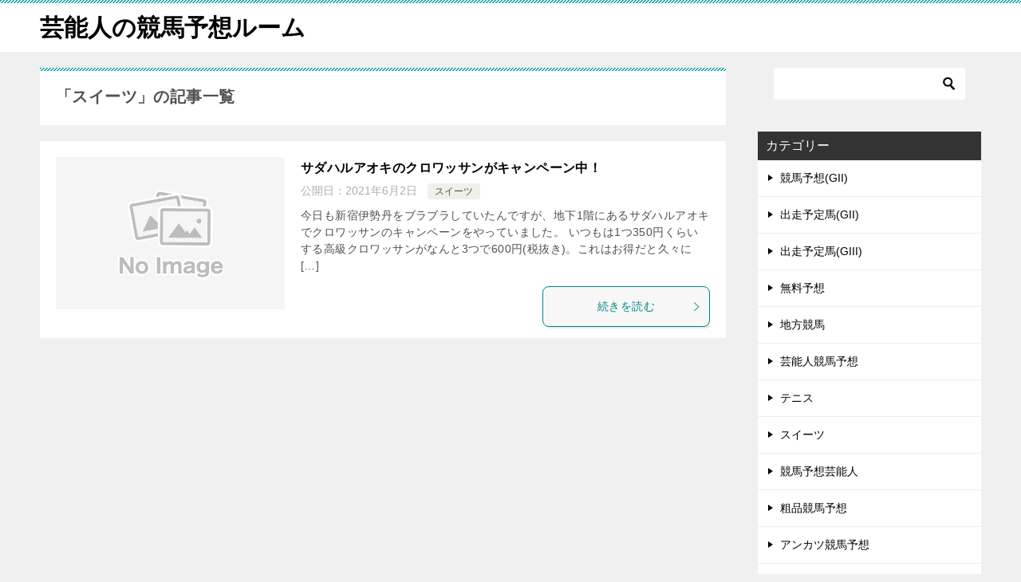

--- FILE ---
content_type: text/html; charset=UTF-8
request_url: https://keibaroom.com/tag/%E3%82%B9%E3%82%A4%E3%83%BC%E3%83%84/
body_size: 6194
content:
<!doctype html>
<html lang="ja" class="col2">
<head>
<!-- Google tag (gtag.js) -->
<script async src="https://www.googletagmanager.com/gtag/js?id=G-VVFN2Y0Y0J"></script>
<script>
  window.dataLayer = window.dataLayer || [];
  function gtag(){dataLayer.push(arguments);}
  gtag('js', new Date());

  gtag('config', 'G-VVFN2Y0Y0J');
</script>	<meta charset="UTF-8">
	<meta name="viewport" content="width=device-width, initial-scale=1">
	<link rel="profile" href="http://gmpg.org/xfn/11">

	<link media="all" href="https://keibaroom.com/wp-content/cache/autoptimize/css/autoptimize_5dcd19543127c10de71943c18fa3ab84.css" rel="stylesheet"><title>「スイーツ」の記事一覧</title>
<meta name='robots' content='max-image-preview:large' />
	
		<script>
		var shf = 1;
		var lso = 1;
		var ajaxurl = 'https://keibaroom.com/wp-admin/admin-ajax.php';
		var sns_cnt = true;
			</script>
	<link rel="alternate" type="application/rss+xml" title="芸能人の競馬予想ルーム &raquo; フィード" href="https://keibaroom.com/feed/" />
<link rel="alternate" type="application/rss+xml" title="芸能人の競馬予想ルーム &raquo; コメントフィード" href="https://keibaroom.com/comments/feed/" />
<link rel="alternate" type="application/rss+xml" title="芸能人の競馬予想ルーム &raquo; スイーツ タグのフィード" href="https://keibaroom.com/tag/%e3%82%b9%e3%82%a4%e3%83%bc%e3%83%84/feed/" />
<script type="text/javascript">
/* <![CDATA[ */
window._wpemojiSettings = {"baseUrl":"https:\/\/s.w.org\/images\/core\/emoji\/16.0.1\/72x72\/","ext":".png","svgUrl":"https:\/\/s.w.org\/images\/core\/emoji\/16.0.1\/svg\/","svgExt":".svg","source":{"concatemoji":"https:\/\/keibaroom.com\/wp-includes\/js\/wp-emoji-release.min.js?ver=6.8.3"}};
/*! This file is auto-generated */
!function(s,n){var o,i,e;function c(e){try{var t={supportTests:e,timestamp:(new Date).valueOf()};sessionStorage.setItem(o,JSON.stringify(t))}catch(e){}}function p(e,t,n){e.clearRect(0,0,e.canvas.width,e.canvas.height),e.fillText(t,0,0);var t=new Uint32Array(e.getImageData(0,0,e.canvas.width,e.canvas.height).data),a=(e.clearRect(0,0,e.canvas.width,e.canvas.height),e.fillText(n,0,0),new Uint32Array(e.getImageData(0,0,e.canvas.width,e.canvas.height).data));return t.every(function(e,t){return e===a[t]})}function u(e,t){e.clearRect(0,0,e.canvas.width,e.canvas.height),e.fillText(t,0,0);for(var n=e.getImageData(16,16,1,1),a=0;a<n.data.length;a++)if(0!==n.data[a])return!1;return!0}function f(e,t,n,a){switch(t){case"flag":return n(e,"\ud83c\udff3\ufe0f\u200d\u26a7\ufe0f","\ud83c\udff3\ufe0f\u200b\u26a7\ufe0f")?!1:!n(e,"\ud83c\udde8\ud83c\uddf6","\ud83c\udde8\u200b\ud83c\uddf6")&&!n(e,"\ud83c\udff4\udb40\udc67\udb40\udc62\udb40\udc65\udb40\udc6e\udb40\udc67\udb40\udc7f","\ud83c\udff4\u200b\udb40\udc67\u200b\udb40\udc62\u200b\udb40\udc65\u200b\udb40\udc6e\u200b\udb40\udc67\u200b\udb40\udc7f");case"emoji":return!a(e,"\ud83e\udedf")}return!1}function g(e,t,n,a){var r="undefined"!=typeof WorkerGlobalScope&&self instanceof WorkerGlobalScope?new OffscreenCanvas(300,150):s.createElement("canvas"),o=r.getContext("2d",{willReadFrequently:!0}),i=(o.textBaseline="top",o.font="600 32px Arial",{});return e.forEach(function(e){i[e]=t(o,e,n,a)}),i}function t(e){var t=s.createElement("script");t.src=e,t.defer=!0,s.head.appendChild(t)}"undefined"!=typeof Promise&&(o="wpEmojiSettingsSupports",i=["flag","emoji"],n.supports={everything:!0,everythingExceptFlag:!0},e=new Promise(function(e){s.addEventListener("DOMContentLoaded",e,{once:!0})}),new Promise(function(t){var n=function(){try{var e=JSON.parse(sessionStorage.getItem(o));if("object"==typeof e&&"number"==typeof e.timestamp&&(new Date).valueOf()<e.timestamp+604800&&"object"==typeof e.supportTests)return e.supportTests}catch(e){}return null}();if(!n){if("undefined"!=typeof Worker&&"undefined"!=typeof OffscreenCanvas&&"undefined"!=typeof URL&&URL.createObjectURL&&"undefined"!=typeof Blob)try{var e="postMessage("+g.toString()+"("+[JSON.stringify(i),f.toString(),p.toString(),u.toString()].join(",")+"));",a=new Blob([e],{type:"text/javascript"}),r=new Worker(URL.createObjectURL(a),{name:"wpTestEmojiSupports"});return void(r.onmessage=function(e){c(n=e.data),r.terminate(),t(n)})}catch(e){}c(n=g(i,f,p,u))}t(n)}).then(function(e){for(var t in e)n.supports[t]=e[t],n.supports.everything=n.supports.everything&&n.supports[t],"flag"!==t&&(n.supports.everythingExceptFlag=n.supports.everythingExceptFlag&&n.supports[t]);n.supports.everythingExceptFlag=n.supports.everythingExceptFlag&&!n.supports.flag,n.DOMReady=!1,n.readyCallback=function(){n.DOMReady=!0}}).then(function(){return e}).then(function(){var e;n.supports.everything||(n.readyCallback(),(e=n.source||{}).concatemoji?t(e.concatemoji):e.wpemoji&&e.twemoji&&(t(e.twemoji),t(e.wpemoji)))}))}((window,document),window._wpemojiSettings);
/* ]]> */
</script>











<link rel="https://api.w.org/" href="https://keibaroom.com/wp-json/" /><link rel="alternate" title="JSON" type="application/json" href="https://keibaroom.com/wp-json/wp/v2/tags/247" /><link rel="EditURI" type="application/rsd+xml" title="RSD" href="https://keibaroom.com/xmlrpc.php?rsd" />
<meta name="robots" content="noindex">
<meta name="description" content="芸能人の競馬予想ルームの「スイーツ」の記事一覧です。">
		<!--OGP-->
		<meta property="og:type" content="article" />
<meta property="og:url" content="https://keibaroom.com/tag/%e3%82%b9%e3%82%a4%e3%83%bc%e3%83%84/" />
		<meta property="og:title" content="「スイーツ」の記事一覧"/>
		<meta property="og:description" content="芸能人の競馬予想ルームの「スイーツ」の記事一覧です。">
		<meta property="og:site_name" content="芸能人の競馬予想ルーム">
		<meta property="og:image" content="">
				<meta property="og:locale" content="ja_JP">
				<!--OGP-->
		<link rel="icon" href="https://keibaroom.com/wp-content/uploads/2023/01/favicon-gei-150x150.png" sizes="32x32" />
<link rel="icon" href="https://keibaroom.com/wp-content/uploads/2023/01/favicon-gei-300x300.png" sizes="192x192" />
<link rel="apple-touch-icon" href="https://keibaroom.com/wp-content/uploads/2023/01/favicon-gei-300x300.png" />
<meta name="msapplication-TileImage" content="https://keibaroom.com/wp-content/uploads/2023/01/favicon-gei-300x300.png" />
<script async src="https://pagead2.googlesyndication.com/pagead/js/adsbygoogle.js?client=ca-pub-8259423824990177"
     crossorigin="anonymous"></script>
<meta name="google-site-verification" content="qgzR5MQeOnxyyUJ61fesZ3kGJ-f4AfYvUPMmGV1ArhY" />		
		</head>

<body class="archive tag tag-247 wp-theme-keni80_wp_standard_all_202301021019 wp-child-theme-keni8-child no-gn"><!--ページの属性-->

<div id="top" class="keni-container">

<!--▼▼ ヘッダー ▼▼-->
<div class="keni-header_wrap">
	<div class="keni-header_outer">
		
		<header class="keni-header keni-header_col1">
			<div class="keni-header_inner">

							<p class="site-title"><a href="https://keibaroom.com/" rel="home">芸能人の競馬予想ルーム</a></p>
			
			<div class="keni-header_cont">
						</div>

			</div><!--keni-header_inner-->
		</header><!--keni-header-->	</div><!--keni-header_outer-->
</div><!--keni-header_wrap-->
<!--▲▲ ヘッダー ▲▲-->

<div id="click-space"></div>



<!--▼▼ 追加メインビジュアル広告 ▼▼-->
<div class="keni-mv_wrap">
  <div class="keni-mv_outer">

  </div>
</div>
<!--▲▲ 追加メインビジュアル広告 ▲▲-->

<div class="keni-main_wrap">
	<div class="keni-main_outer">
		<!--▼▼ メインコンテンツ ▼▼-->
		<main id="main" class="keni-main">
			<div class="keni-main_inner">
				<div class="archive_title_wrap">
					<h1 class="archive_title">「スイーツ」の記事一覧</h1>				</div>

				<aside class="free-area free-area_before-title">
									</aside><!-- #secondary -->

												
										<div class="keni-section_wrap keni-section_wrap_style02"><div class="keni-section"><div class="entry-list entry-list_style01">
<article id="post-2710" class="post-2710 post type-post status-publish format-standard category-244 tag-245 tag-246 tag-247 entry-list_item">
	<div class="entry">
		<figure class="entry_thumb">
			<a href="https://keibaroom.com/%e3%82%b5%e3%83%80%e3%83%8f%e3%83%ab%e3%82%a2%e3%82%aa%e3%82%ad%e3%81%ae%e3%82%af%e3%83%ad%e3%83%af%e3%83%83%e3%82%b5%e3%83%b3%e3%81%8c%e3%82%ad%e3%83%a3%e3%83%b3%e3%83%9a%e3%83%bc%e3%83%b3%e4%b8%ad/">
								<img src="https://keibaroom.com/wp-content/themes/keni8-child/images/no-image.jpg" width="540" height="360" loading="lazy" alt="">
								</a>
		</figure>
		<div class="entry_inner">
			<h2 class="entry_title"><a href="https://keibaroom.com/%e3%82%b5%e3%83%80%e3%83%8f%e3%83%ab%e3%82%a2%e3%82%aa%e3%82%ad%e3%81%ae%e3%82%af%e3%83%ad%e3%83%af%e3%83%83%e3%82%b5%e3%83%b3%e3%81%8c%e3%82%ad%e3%83%a3%e3%83%b3%e3%83%9a%e3%83%bc%e3%83%b3%e4%b8%ad/">サダハルアオキのクロワッサンがキャンペーン中！</a></h2>
			<div class="entry_status">
		<ul class="entry_date">
				<li class="entry_date_item">公開日：<time itemprop="datePublished" datetime="2021-06-02T16:49:28+09:00" content="2021-06-02T16:49:28+09:00">2021年6月2日</time></li>	</ul>
		<ul class="entry_category">
		<li class="entry_category_item %e3%82%b9%e3%82%a4%e3%83%bc%e3%83%84"><a href="https://keibaroom.com/category/%e3%82%b9%e3%82%a4%e3%83%bc%e3%83%84/">スイーツ</a></li>	</ul>
</div>
			<div class="entry_description">
			今日も新宿伊勢丹をブラブラしていたんですが、地下1階にあるサダハルアオキでクロワッサンのキャンペーンをやっていました。 いつもは1つ350円くらいする高級クロワッサンがなんと3つで600円(税抜き)。これはお得だと久々に [&hellip;]			</div>
			<div class="ently_read-more">
				<a href="https://keibaroom.com/%e3%82%b5%e3%83%80%e3%83%8f%e3%83%ab%e3%82%a2%e3%82%aa%e3%82%ad%e3%81%ae%e3%82%af%e3%83%ad%e3%83%af%e3%83%83%e3%82%b5%e3%83%b3%e3%81%8c%e3%82%ad%e3%83%a3%e3%83%b3%e3%83%9a%e3%83%bc%e3%83%b3%e4%b8%ad/" class="btn dir-arw_r"><span class="icon_arrow_s_right"></span>続きを読む</a>
			</div>
		</div>
			</div>
</article>
</div></div></div>
			<aside class="free-area free-area_after-cont">
							</aside><!-- #secondary -->
		</div><!--keni-main_inner-->
	</main><!--keni-main-->


<aside id="secondary" class="keni-sub">
	<div id="search-2" class="keni-section_wrap widget widget_search"><section class="keni-section"><div class="search-box">
	<form role="search" method="get" id="keni_search" class="searchform" action="https://keibaroom.com/">
		<input type="text" value="" name="s" aria-label="検索"><button class="btn-search"><img src="https://keibaroom.com/wp-content/themes/keni80_wp_standard_all_202301021019/images/icon/search_black.svg" width="18" height="18" alt="検索"></button>
	</form>
</div></section></div><div id="categories-2" class="keni-section_wrap widget widget_categories"><section class="keni-section"><h3 class="sub-section_title">カテゴリー</h3>
			<ul>
					<li class="cat-item cat-item-5"><a href="https://keibaroom.com/category/%e7%ab%b6%e9%a6%ac%e4%ba%88%e6%83%b3gii/">競馬予想(GII)</a>
</li>
	<li class="cat-item cat-item-6"><a href="https://keibaroom.com/category/%e5%87%ba%e8%b5%b0%e4%ba%88%e5%ae%9a%e9%a6%acgii/">出走予定馬(GII)</a>
</li>
	<li class="cat-item cat-item-7"><a href="https://keibaroom.com/category/%e5%87%ba%e8%b5%b0%e4%ba%88%e5%ae%9a%e9%a6%acgiii/">出走予定馬(GIII)</a>
</li>
	<li class="cat-item cat-item-202"><a href="https://keibaroom.com/category/%e7%84%a1%e6%96%99%e4%ba%88%e6%83%b3/">無料予想</a>
</li>
	<li class="cat-item cat-item-225"><a href="https://keibaroom.com/category/%e5%9c%b0%e6%96%b9%e7%ab%b6%e9%a6%ac/">地方競馬</a>
</li>
	<li class="cat-item cat-item-234"><a href="https://keibaroom.com/category/%e8%8a%b8%e8%83%bd%e4%ba%ba%e7%ab%b6%e9%a6%ac%e4%ba%88%e6%83%b3/">芸能人競馬予想</a>
</li>
	<li class="cat-item cat-item-235"><a href="https://keibaroom.com/category/%e3%83%86%e3%83%8b%e3%82%b9/">テニス</a>
</li>
	<li class="cat-item cat-item-244"><a href="https://keibaroom.com/category/%e3%82%b9%e3%82%a4%e3%83%bc%e3%83%84/">スイーツ</a>
</li>
	<li class="cat-item cat-item-290"><a href="https://keibaroom.com/category/%e7%ab%b6%e9%a6%ac%e4%ba%88%e6%83%b3%e8%8a%b8%e8%83%bd%e4%ba%ba/">競馬予想芸能人</a>
</li>
	<li class="cat-item cat-item-292"><a href="https://keibaroom.com/category/%e7%b2%97%e5%93%81%e7%ab%b6%e9%a6%ac%e4%ba%88%e6%83%b3/">粗品競馬予想</a>
</li>
	<li class="cat-item cat-item-295"><a href="https://keibaroom.com/category/%e3%82%a2%e3%83%b3%e3%82%ab%e3%83%84%e7%ab%b6%e9%a6%ac%e4%ba%88%e6%83%b3/">アンカツ競馬予想</a>
</li>
	<li class="cat-item cat-item-299"><a href="https://keibaroom.com/category/%e3%81%98%e3%82%83%e3%81%84%e7%ab%b6%e9%a6%ac%e4%ba%88%e6%83%b3/">じゃい競馬予想</a>
</li>
	<li class="cat-item cat-item-305"><a href="https://keibaroom.com/category/%e7%b4%b0%e6%b1%9f%e7%b4%94%e5%ad%90%e7%ab%b6%e9%a6%ac%e4%ba%88%e6%83%b3/">細江純子競馬予想</a>
</li>
	<li class="cat-item cat-item-2"><a href="https://keibaroom.com/category/g1/">競馬予想(GI)</a>
</li>
	<li class="cat-item cat-item-3"><a href="https://keibaroom.com/category/%e7%ab%b6%e9%a6%ac%e4%ba%88%e6%83%b3giii/">競馬予想(GIII)</a>
</li>
	<li class="cat-item cat-item-4"><a href="https://keibaroom.com/category/%e3%81%86%e3%81%be%e3%82%93%e3%81%a1%e3%82%85%e4%ba%88%e6%83%b3/">うまんちゅ予想</a>
</li>
			</ul>

			</section></div><div id="archives-2" class="keni-section_wrap widget widget_archive"><section class="keni-section"><h3 class="sub-section_title">アーカイブ</h3>
			<ul>
					<li><a href='https://keibaroom.com/2024/07/'>2024年7月</a></li>
	<li><a href='https://keibaroom.com/2024/06/'>2024年6月</a></li>
	<li><a href='https://keibaroom.com/2024/04/'>2024年4月</a></li>
	<li><a href='https://keibaroom.com/2024/03/'>2024年3月</a></li>
	<li><a href='https://keibaroom.com/2024/02/'>2024年2月</a></li>
	<li><a href='https://keibaroom.com/2024/01/'>2024年1月</a></li>
	<li><a href='https://keibaroom.com/2023/12/'>2023年12月</a></li>
	<li><a href='https://keibaroom.com/2023/11/'>2023年11月</a></li>
	<li><a href='https://keibaroom.com/2023/10/'>2023年10月</a></li>
	<li><a href='https://keibaroom.com/2023/09/'>2023年9月</a></li>
	<li><a href='https://keibaroom.com/2023/08/'>2023年8月</a></li>
	<li><a href='https://keibaroom.com/2023/07/'>2023年7月</a></li>
	<li><a href='https://keibaroom.com/2023/06/'>2023年6月</a></li>
	<li><a href='https://keibaroom.com/2023/05/'>2023年5月</a></li>
	<li><a href='https://keibaroom.com/2023/04/'>2023年4月</a></li>
	<li><a href='https://keibaroom.com/2023/03/'>2023年3月</a></li>
	<li><a href='https://keibaroom.com/2023/02/'>2023年2月</a></li>
	<li><a href='https://keibaroom.com/2023/01/'>2023年1月</a></li>
	<li><a href='https://keibaroom.com/2022/12/'>2022年12月</a></li>
	<li><a href='https://keibaroom.com/2022/11/'>2022年11月</a></li>
	<li><a href='https://keibaroom.com/2022/10/'>2022年10月</a></li>
	<li><a href='https://keibaroom.com/2022/09/'>2022年9月</a></li>
	<li><a href='https://keibaroom.com/2022/08/'>2022年8月</a></li>
	<li><a href='https://keibaroom.com/2022/07/'>2022年7月</a></li>
	<li><a href='https://keibaroom.com/2022/06/'>2022年6月</a></li>
	<li><a href='https://keibaroom.com/2022/05/'>2022年5月</a></li>
	<li><a href='https://keibaroom.com/2022/04/'>2022年4月</a></li>
	<li><a href='https://keibaroom.com/2022/03/'>2022年3月</a></li>
	<li><a href='https://keibaroom.com/2022/02/'>2022年2月</a></li>
	<li><a href='https://keibaroom.com/2022/01/'>2022年1月</a></li>
	<li><a href='https://keibaroom.com/2021/12/'>2021年12月</a></li>
	<li><a href='https://keibaroom.com/2021/11/'>2021年11月</a></li>
	<li><a href='https://keibaroom.com/2021/10/'>2021年10月</a></li>
	<li><a href='https://keibaroom.com/2021/09/'>2021年9月</a></li>
	<li><a href='https://keibaroom.com/2021/08/'>2021年8月</a></li>
	<li><a href='https://keibaroom.com/2021/07/'>2021年7月</a></li>
	<li><a href='https://keibaroom.com/2021/06/'>2021年6月</a></li>
	<li><a href='https://keibaroom.com/2021/05/'>2021年5月</a></li>
	<li><a href='https://keibaroom.com/2021/04/'>2021年4月</a></li>
	<li><a href='https://keibaroom.com/2021/03/'>2021年3月</a></li>
	<li><a href='https://keibaroom.com/2021/02/'>2021年2月</a></li>
	<li><a href='https://keibaroom.com/2021/01/'>2021年1月</a></li>
	<li><a href='https://keibaroom.com/2020/12/'>2020年12月</a></li>
	<li><a href='https://keibaroom.com/2020/11/'>2020年11月</a></li>
	<li><a href='https://keibaroom.com/2020/10/'>2020年10月</a></li>
	<li><a href='https://keibaroom.com/2020/09/'>2020年9月</a></li>
	<li><a href='https://keibaroom.com/2020/08/'>2020年8月</a></li>
	<li><a href='https://keibaroom.com/2020/07/'>2020年7月</a></li>
	<li><a href='https://keibaroom.com/2020/06/'>2020年6月</a></li>
	<li><a href='https://keibaroom.com/2020/05/'>2020年5月</a></li>
	<li><a href='https://keibaroom.com/2020/04/'>2020年4月</a></li>
	<li><a href='https://keibaroom.com/2020/03/'>2020年3月</a></li>
	<li><a href='https://keibaroom.com/2020/02/'>2020年2月</a></li>
	<li><a href='https://keibaroom.com/2020/01/'>2020年1月</a></li>
	<li><a href='https://keibaroom.com/2019/12/'>2019年12月</a></li>
	<li><a href='https://keibaroom.com/2019/11/'>2019年11月</a></li>
	<li><a href='https://keibaroom.com/2019/10/'>2019年10月</a></li>
	<li><a href='https://keibaroom.com/2019/09/'>2019年9月</a></li>
	<li><a href='https://keibaroom.com/2019/08/'>2019年8月</a></li>
	<li><a href='https://keibaroom.com/2019/07/'>2019年7月</a></li>
	<li><a href='https://keibaroom.com/2019/06/'>2019年6月</a></li>
	<li><a href='https://keibaroom.com/2019/05/'>2019年5月</a></li>
			</ul>

			</section></div><div id="meta-2" class="keni-section_wrap widget widget_meta"><section class="keni-section"><h3 class="sub-section_title">メタ情報</h3>
		<ul>
						<li><a href="https://keibaroom.com/wp-login.php">ログイン</a></li>
			<li><a href="https://keibaroom.com/feed/">投稿フィード</a></li>
			<li><a href="https://keibaroom.com/comments/feed/">コメントフィード</a></li>

			<li><a href="https://ja.wordpress.org/">WordPress.org</a></li>
		</ul>

		</section></div></aside><!-- #secondary -->

	<!--▲▲ メインコンテンツ ▲▲-->


	</div><!--keni-main_outer-->
</div><!--keni-main_wrap-->

<!--▼▼ パン屑リスト ▼▼-->
<div class="keni-breadcrumb-list_wrap">
	<div class="keni-breadcrumb-list_outer">
		<nav class="keni-breadcrumb-list">
			<ol class="keni-breadcrumb-list_inner" itemscope itemtype="http://schema.org/BreadcrumbList">
				<li itemprop="itemListElement" itemscope itemtype="http://schema.org/ListItem">
					<a itemprop="item" href="https://keibaroom.com"><span itemprop="name">芸能人の競馬予想ルーム</span> TOP</a>
					<meta itemprop="position" content="1" />
				</li>
				<li>スイーツ</li>
			</ol>
		</nav>
	</div><!--keni-breadcrumb-list_outer-->
</div><!--keni-breadcrumb-list_wrap-->
<!--▲▲ パン屑リスト ▲▲-->


<!--▼▼ footer ▼▼-->
<div class="keni-footer_wrap">
	<div class="keni-footer_outer">
		<footer class="keni-footer">

			<div class="keni-footer_inner">
				<div class="keni-footer-cont_wrap">
															
				</div><!--keni-section_wrap-->
			</div><!--keni-footer_inner-->
		</footer><!--keni-footer-->
        <div class="footer-menu">
			<div class="menu-%e3%83%97%e3%83%a9%e3%82%a4%e3%83%90%e3%82%b7%e3%83%bc%e3%83%9d%e3%83%aa%e3%82%b7%e3%83%bc-container"><ul id="menu-%e3%83%97%e3%83%a9%e3%82%a4%e3%83%90%e3%82%b7%e3%83%bc%e3%83%9d%e3%83%aa%e3%82%b7%e3%83%bc" class="menu"><li id="menu-item-9598" class="menu-item menu-item-type-post_type menu-item-object-page menu-item-privacy-policy menu-item-9598"><a rel="privacy-policy" href="https://keibaroom.com/privacy-policy/">プライバシーポリシー</a></li>
</ul></div>        </div>
		<div class="keni-copyright_wrap">
			<div class="keni-copyright">

				<small>&copy; 2019 芸能人の競馬予想ルーム</small>

			</div><!--keni-copyright_wrap-->
		</div><!--keni-copyright_wrap-->
	</div><!--keni-footer_outer-->
</div><!--keni-footer_wrap-->
<!--▲▲ footer ▲▲-->

<div class="keni-footer-panel_wrap">
<div class="keni-footer-panel_outer">
<aside class="keni-footer-panel">
<ul class="utility-menu">
 	<li class="btn_share utility-menu_item"><span class="icon_share"></span>シェア</li>
 	<li class="utility-menu_item"><a href="#top"><span class="icon_arrow_s_up"></span>TOPへ</a></li>
</ul>
<div class="keni-footer-panel_sns">
<div class="sns-btn_wrap sns-btn_wrap_s">
<div class="sns-btn_tw"></div>
<div class="sns-btn_fb"></div>
<div class="sns-btn_hatena"></div>
</div>
</div>
</aside>
</div><!--keni-footer-panel_outer-->
</div><!--keni-footer-panel_wrap-->
</div><!--keni-container-->

<!--▼ページトップ-->
<p class="page-top"><a href="#top"></a></p>
<!--▲ページトップ-->

<script type="text/javascript" src="https://keibaroom.com/wp-includes/js/jquery/jquery.min.js?ver=3.7.1" id="jquery-core-js"></script>




<script type="speculationrules">
{"prefetch":[{"source":"document","where":{"and":[{"href_matches":"\/*"},{"not":{"href_matches":["\/wp-*.php","\/wp-admin\/*","\/wp-content\/uploads\/*","\/wp-content\/*","\/wp-content\/plugins\/*","\/wp-content\/themes\/keni8-child\/*","\/wp-content\/themes\/keni80_wp_standard_all_202301021019\/*","\/*\\?(.+)"]}},{"not":{"selector_matches":"a[rel~=\"nofollow\"]"}},{"not":{"selector_matches":".no-prefetch, .no-prefetch a"}}]},"eagerness":"conservative"}]}
</script>

<script defer src="https://keibaroom.com/wp-content/cache/autoptimize/js/autoptimize_1e4360b518c8c1c50515dd6855d3616c.js"></script></body>
</html>


--- FILE ---
content_type: text/html; charset=utf-8
request_url: https://www.google.com/recaptcha/api2/aframe
body_size: 267
content:
<!DOCTYPE HTML><html><head><meta http-equiv="content-type" content="text/html; charset=UTF-8"></head><body><script nonce="1g30DxW34LjdPdw1TvqZIg">/** Anti-fraud and anti-abuse applications only. See google.com/recaptcha */ try{var clients={'sodar':'https://pagead2.googlesyndication.com/pagead/sodar?'};window.addEventListener("message",function(a){try{if(a.source===window.parent){var b=JSON.parse(a.data);var c=clients[b['id']];if(c){var d=document.createElement('img');d.src=c+b['params']+'&rc='+(localStorage.getItem("rc::a")?sessionStorage.getItem("rc::b"):"");window.document.body.appendChild(d);sessionStorage.setItem("rc::e",parseInt(sessionStorage.getItem("rc::e")||0)+1);localStorage.setItem("rc::h",'1763723618348');}}}catch(b){}});window.parent.postMessage("_grecaptcha_ready", "*");}catch(b){}</script></body></html>